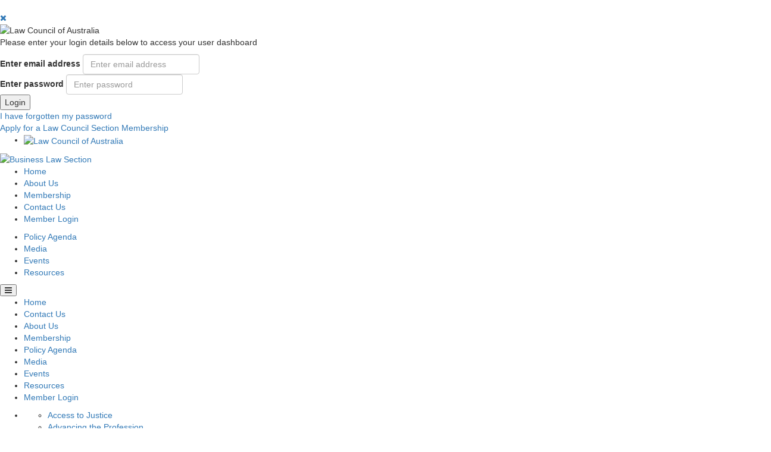

--- FILE ---
content_type: text/html; charset=utf-8
request_url: https://lawcouncil.au/business-law/bls-news/2020-privacy-law-seminar
body_size: 8355
content:

<!doctype html>
<html class="no-js" lang="en">
<head>
	<meta charset="utf-8" />
	<meta http-equiv="x-ua-compatible" content="ie=edge">
	<meta name="viewport" content="width=device-width, initial-scale=1.0" />
	<title>2020 Privacy Law Seminar - Law Council of Australia</title>
	
    <meta name="description" content="2020 Privacy Law Seminar">
    <meta name="keywords" content="privacy law, business law, Australian Information Commissioner and Privacy Commissioner,  Angelene Falk.">
    <meta property="og:title" content="2020 Privacy Law Seminar">

	<link href="/ThirdParty/AdminLTE2/plugins/jvectormap/jquery-jvectormap-1.2.2.css" rel="stylesheet"/>
<link href="/ThirdParty/AdminLTE2/bootstrap/css/bootstrap.min.css" rel="stylesheet"/>
<link href="/ThirdParty/AdminLTE2/plugins/iCheck/square/blue.css" rel="stylesheet"/>
<link href="/ThirdParty/AdminLTE2/dist/css/skins/_all-skins.min.css" rel="stylesheet"/>
<link href="/ThirdParty/AdminLTE2/plugins/datepicker/datepicker3.css" rel="stylesheet"/>


	<link href="/assets/add-to-cart-interaction/css/reset.css?nocache=1.2c" rel="stylesheet" />
<link href="/assets/css/ui/jquery-ui.min.css?nocache=1.2c" rel="stylesheet" />
<link href="/assets/css/lca.css?nocache=1.2c" rel="stylesheet" />
<link href="/assets/css/jquery.alerts.css?nocache=1.2c" rel="stylesheet" />
<link href="/ThirdParty/lightbox2/css/lightbox.min.css?nocache=1.2c" rel="stylesheet" />
<link href="/assets/css/dev.css?nocache=1.2c" rel="stylesheet" />
<link href="/assets/css/fa-brands.css?nocache=1.2c" rel="stylesheet" />
<link href="/assets/css/style.css?nocache=1.2c" rel="stylesheet" />
<link href="/assets/add-to-cart-interaction/css/style.css?nocache=1.2c" rel="stylesheet" />

	<link rel="stylesheet" href="/ThirdParty/chosen/chosen.min.css">

	<!--[if IE]>
	  <link rel="stylesheet" type="text/css" href="/assets/css/ie.css" />
	<![endif]-->
	<link href="/ThirdParty/jquery-confirm-master/dist/jquery-confirm.min.css" rel="stylesheet" />
	<link rel="stylesheet" href="https://cdnjs.cloudflare.com/ajax/libs/font-awesome/4.7.0/css/font-awesome.css">
	<script async src="https://www.googletagmanager.com/gtag/js?id=G-GBFPTV8X7C"></script>
 <script> 
	window.dataLayer = window.dataLayer || []; 
	function gtag(){dataLayer.push(arguments);} 
	gtag('js', new Date()); 
	gtag('config', 'G-GBFPTV8X7C'); 
</script>
<script>(function(d){var s = d.createElement("script");s.setAttribute("data-account", "rYHx0sOanm");s.setAttribute("src", "https://cdn.userway.org/widget.js");(d.body || d.head).appendChild(s);})(document)</script><noscript>Please ensure Javascript is enabled for purposes of <a href="https://userway.org">website accessibility</a></noscript>
</head>
<body class="sector-grey  ">
		<header class="login-holder">
			<div class="login-drop">
				<div class="inner-holder">
    <div class="drop-holder">
        <a href="#" class="close-btn js-login-opener"><i class="fa fa-times" aria-hidden="true"></i></a>
        <div class="logo-holder">
            <img src="/assets/images/lca-logo.png" alt="Law Council of Australia" />
        </div>
<form action="/Account/Login" class="form-inline" method="post"><input name="__RequestVerificationToken" type="hidden" value="WJJ4l1-PrMV_5ScS0h3ODk33X2i5mKwBvvgLKHCDn3AkvODtoShSmmIHhISl_gBq9cFWac3Cz69yP92bpKzk2ys3MadkhsWlFCtX5zIhe7M1" />            <div class="members-login-meta">
                <p>Please enter your login details below to access your user dashboard</p>
            </div>
            <div>
                <label for="login-email">Enter email address</label>
                <input autocomplete="off" class="form-control" data-val="true" data-val-email="The Email field is not a valid e-mail address." data-val-required="The Email field is required." id="Email" name="Email" placeholder="Enter email address" type="text" value="" />
            </div>
            <div>
                <label for="login-password">Enter password</label>
                <input autocomplete="off" class="form-control" data-val="true" data-val-required="The Password field is required." id="Password" name="Password" placeholder="Enter password" type="password" />
            </div>
            <div class="members-login-submit">
                <button class="button" type="submit">Login</button>
            </div>
            <div class="members-login-meta">
                <a href="/Account/GetANewPassword">I have forgotten my password</a><br />
                <a href="/workflows/join">Apply for a Law Council Section Membership</a>
            </div>
</form>    </div>
</div>
			</div>
		</header>
	<header id="header">
		<section id="members-login" aria-hidden="true">
			<ul>
				<li>
					<a href="/">
						<img src="/assets/images/lca-logo-white.png" alt="Law Council of Australia" />
					</a>
				</li>
				
			</ul>
		</section>
		<div id="header-left">
				<a href="/business-law">
					<img src="/Library/Sections/Logo_new/786f19a3-7fab-e611-b5a9-902b34dcc3b8/BLS-Horizontal.svg" alt="Business Law Section" />
				</a>
		</div>
		<div id="header-right">
			<div id="header-meta-menu-container" class="show-for-large">
				<ul id="header-meta-menu" class="menu">
					<li><a href="/">Home</a></li>
					<li><a href="/about-us">About Us</a></li>
					<li><a href="/membership">Membership</a></li>
					<li><a href="/contact-us">Contact Us</a></li>
						<li class="has-button"><a class="button" href="https://member.lawcouncil.au/">Member Login</a></li>
				</ul>
			</div>
			<div id="header-main-menu-container">
				<ul id="header-main-menu" class="menu show-for-large">
						<li data-mega-menu="policy-agenda"><a href="/policy-agenda" >Policy Agenda</a></li>
						<li data-mega-menu="media"><a href="/media" >Media</a></li>
						<li data-mega-menu="events"><a href="/events" >Events</a></li>
						<li data-mega-menu="resources"><a href="/resources" >Resources</a></li>
				</ul>
				<div id="small-menu-toggle" data-responsive-toggle="small-menu" data-hide-for="large">
					<button class="fa fa-bars" type="button" data-toggle></button>
				</div>
			</div>
		</div>
		<ul id="small-menu" class="vertical dropdown menu hide-for-large" data-dropdown-menu>
			<li ><a href="/">Home</a></li>
				<li ><a href="/contact-us" >Contact Us</a></li>
				<li ><a href="/about-us" >About Us</a></li>
				<li ><a href="/membership" >Membership</a></li>
				<li ><a href="/policy-agenda" >Policy Agenda</a></li>
				<li ><a href="/media" >Media</a></li>
				<li ><a href="/events" >Events</a></li>
				<li ><a href="/resources" >Resources</a></li>
							<li class="members-login"><a href="/account/login" class="button">Member Login</a></li>
		</ul>
	</header>
	<ul id="mega-menu">
				<li class="policy-agenda">
					<div class="large-4 columns">
						<ul class="menu vertical">
								<li><a href="/tags/access-to-justice" >Access to Justice</a></li>
								<li><a href="/tags/advancing-the-profession" >Advancing the Profession</a></li>
								<li><a href="/tags/criminal-law-and-national-security" >Criminal Law and National Security</a></li>
								<li><a href="/tags/human-rights" >Human Rights</a></li>
								<li><a href="/tags/international-law" >International Law</a></li>
								<li><a href="/tags/regulation-of-the-profession-and-ethics" >Regulation of the Profession and Ethics</a></li>
						</ul>
					</div>
					<div class="large-4 columns">
								<a class="row" href="https://lawcouncil.au/policy-portal">
									<div>
										<img src="/Library/CallToActions/7241152c-a1a9-ec11-944c-005056be13b5/Large/Computer 192x114.jpg" alt="Policy Portal" />
									</div>
									<div>
										<p>Policy Portal</p>
									</div>
								</a>
								<a class="row" href="https://lawcouncil.au/policy-agenda/advancing-the-profession/time-for-change-addressing-sexual-harassment">
									<div>
										<img src="/Library/CallToActions/1accf186-e439-f011-94b4-005056be13b5/Large/Sexualharassment 192x114.jpg" alt="Time for Change: Addressing Sexual Harassment" />
									</div>
									<div>
										<p>Time for Change: Addressing Sexual Harassment</p>
									</div>
								</a>
					</div>
					<div class="large-4 columns">
								<a class="row" href="https://lawcouncil.au/tags/submissions">
									<div>
										<img src="/Library/CallToActions/da7d11c2-b66c-ea11-9404-005056be13b5/Large/Submission 192x114.jpg" alt="Read our latest submissions" />
									</div>
									<div>
										<p>Read our latest submissions</p>
									</div>
								</a>
								<a class="row" href="https://lawcouncil.au/policy-agenda/criminal-law-and-national-security/youth-justice">
									<div>
										<img src="/Library/CallToActions/8b5748af-bc39-ef11-94a4-005056be13b5/Large/Ladyjustice 192x114.jpg" alt="Youth Justice" />
									</div>
									<div>
										<p>Youth Justice</p>
									</div>
								</a>
					</div>
				</li>
				<li class="media">
					<div class="large-4 columns">
						<ul class="menu vertical">
								<li><a href="https://lawcouncil.au/tags/media-statement" >Media Statements</a></li>
								<li><a href="/tags/media-release" >Media Releases</a></li>
								<li><a href="/media/news" >News</a></li>
								<li><a href="/tags/speech" >Speeches</a></li>
						</ul>
					</div>
					<div class="large-4 columns">
								<a class="row" href="https://lawcouncil.au/resources/lca-update">
									<div>
										<img src="/Library/CallToActions/07e20d71-4cf5-ee11-9494-005056be13b5/Large/LCA Update Tile  2.png" alt="Read the latest edition LCA Update " />
									</div>
									<div>
										<p>Read the latest edition LCA Update </p>
									</div>
								</a>
					</div>
					<div class="large-4 columns">
					</div>
				</li>
				<li class="resources">
					<div class="large-4 columns">
						<ul class="menu vertical">
								<li><a href="/tags/submissions" >Submissions</a></li>
								<li><a href="/tags/corporate-document" >Corporate Documents</a></li>
								<li><a href="https://lawcouncil.au/tags/policies-and-guidelines" >Policies and Guidelines</a></li>
								<li><a href="/resources/publications" >Publications</a></li>
								<li><a href="https://lawcouncil.au/policy-portal" >Policy Portal</a></li>
						</ul>
					</div>
					<div class="large-4 columns">
								<a class="row" href="https://lawcouncil.au/policy-portal">
									<div>
										<img src="/Library/CallToActions/dfeb3aa9-a5a9-ec11-944c-005056be13b5/Large/Computer 192x114.jpg" alt="Policy Portal" />
									</div>
									<div>
										<p>Policy Portal</p>
									</div>
								</a>
								<a class="row" href="https://lawcouncil.au/files/pdf/policy-guideline/ASCR%20Commentary.pdf">
									<div>
										<img src="/Library/CallToActions/8a4f38bc-bf39-f011-94b4-005056be13b5/Large/lawpublication 192x114.jpg" alt="Read the LCA&#39;s Commentary on the Australian Solicitor&#39; Conduct Rules" />
									</div>
									<div>
										<p>Read the LCA&#39;s Commentary on the Australian Solicitor&#39; Conduct Rules</p>
									</div>
								</a>
					</div>
					<div class="large-4 columns">
								<a class="row" href="https://lawcouncil.au/resources/lca-update">
									<div>
										<img src="/Library/CallToActions/c25ddf48-92fe-ed11-9482-005056be13b5/Large/LCA Update Tile  2.png" alt="Read the latest edition of LCA Update" />
									</div>
									<div>
										<p>Read the latest edition of LCA Update</p>
									</div>
								</a>
								<a class="row" href="https://lawcouncil.au/resources/policies-and-guidelines/national-legal-profession-anti-money-laundering---counter-terrorism-financing-guidance">
									<div>
										<img src="/Library/CallToActions/08fcd034-bd39-ef11-94a4-005056be13b5/Large/Officespace 192x114.jpg" alt="National Legal Profession Anti-Money Laundering &amp; Counter-Terrorism Financing Guidance" />
									</div>
									<div>
										<p>National Legal Profession Anti-Money Laundering &amp; Counter-Terrorism Financing Guidance</p>
									</div>
								</a>
					</div>
				</li>
	</ul>
	

<section id="content-hero" class="container expanded sector-grey">
    <div class="hero small overlay" style="background-image:url('');">
        <div class="hero-content">
            <div class="small-12 medium-6 large-5 columns">
                <h1>Business Law Section</h1>
            </div>
        </div>
        <div class="toolbar blue navigation">
            <div class="toolbar-content">
                <div class="breadcrumbs">
                    <ul>
                        <li><a href="/">Home</a></li>
                            <li><a href="/business-law" target="_self">Business Law</a></li>
                            <li><a href="/business-law/bls-news" target="_self">BLS News</a></li>
                    </ul>
                </div>

                <form action="/Search/Page" id="frmPageSearch" method="post"><input data-val="true" data-val-number="The field PageNum must be a number." data-val-required="The PageNum field is required." id="PageNum" name="PageNum" type="hidden" value="1" /><input id="SectionId" name="SectionId" type="hidden" value="" />    <ul>
        <li>
            <label for="search" aria-hidden="true">Search</label>
            <input id="search" name="Keyword" placeholder="Search" type="text" value="" />
            <button type="submit">Search</button>
        </li>
        
        
            <li><a href="https://twitter.com/thelawcouncil?ref_src=twsrc%5Egoogle%7Ctwcamp%5Eserp%7Ctwgr%5Eauthor" target="_blank" class="social x-twitter">Twitter</a></li>                                                    <li><a href="https://www.linkedin.com/company/law-council-of-australia" target="_blank" class="social linkedin">LinkedIn</a></li>
    </ul>
</form>
            </div>
        </div>
    </div>
</section>
<main id="content" class="no-bottom-margin">
    <article>
        <h1>2020 Privacy Law Seminar</h1>
        
        <h3>24 November 2020<br>
&nbsp;</h3>

<p>As 2020 has been a big year for privacy law, the Law Council of Australia&#39;s Business Law Section hosted an online seminar on 12 November that focused on key privacy developments that affect practitioners. The seminar was joined by the Australian Information Commissioner and Privacy Commissioner Angelene Falk.</p>

<p>The seminar covered:</p>

<ul>
	<li>The Office of the Australian Information Commissioner&rsquo;s privacy regulatory priorities for 2020-21;</li>
	<li>Privacy in the COVID-19 environment;</li>
	<li>Developments affecting the flow of personal information across borders and the need for global interoperability;and</li>
	<li>The pending privacy law reform.<br>
	&nbsp;</li>
</ul>

<div data-oembed-url="https://www.youtube.com/watch?v=u1pPPKlCNRk&amp;feature=youtu.be">
<div style="max-width:320px;margin:auto;"><!-- You're using demo endpoint of Iframely API commercially. Max-width is limited to 320px. Please get your own API key at https://iframely.com. -->
<div style="left: 0; width: 100%; height: 0; position: relative; padding-bottom: 56.25%;"><iframe allow="encrypted-media; accelerometer; clipboard-write; gyroscope; picture-in-picture" allowfullscreen="" scrolling="no" src="https://www.youtube.com/embed/u1pPPKlCNRk?rel=0" style="border: 0; top: 0; left: 0; width: 100%; height: 100%; position: absolute;" tabindex="-1"></iframe></div>
</div>
</div>

<p>&nbsp;</p>

        
<div class="attachment-block">
    </div>
        
        
            <p><i>Last Updated on 04/12/2020</i></p>
    <h4>Share</h4>
    <ul class="social-links">
        <li><a target="_blank" data-toggle="tooltip" title="share this page on twitter" href="https://twitter.com/intent/tweet?url=https://lawcouncil.au/business-law/bls-news/2020-privacy-law-seminar&amp;text=2020 Privacy Law Seminar" class="social x-twitter">Share this on Twitter</a></li>
        <li><a target="_blank" data-toggle="tooltip" title="share this page on linkedin" href="http://www.linkedin.com/shareArticle?mini=true&amp;url=https://lawcouncil.au/business-law/bls-news/2020-privacy-law-seminar&amp;title=2020 Privacy Law Seminar&amp;summary=2020 Privacy Law Seminar&amp;source=LCA" class="social linkedin">Share this on LinkedIn</a></li>
        <li><a target="_blank" data-toggle="tooltip" title="share this page on facebook" href="http://www.facebook.com/sharer/sharer.php?s=100&amp;p[url]=https://lawcouncil.au/business-law/bls-news/2020-privacy-law-seminar&amp;p[images][0]=https://lawcouncil.au/assets/images/lca-logo.png&amp;p[title]=2020 Privacy Law Seminar&amp;p[summary]2020 Privacy Law Seminar" class="social facebook">Share this on Facebook</a></li>
    </ul>
    <div class="clearfix"></div>            <h5>Tags</h5>
    <ul class="related-links tags">
        <li>

                    <a href="/tags/privacy-law">Privacy Law</a>
                    <a href="/tags/business-">Business Law</a>
                    <a href="/tags/events">Events</a>
        </li>
    </ul>

        
    </article>
    <aside>
            <section id="sidebar-menu" class="hidden-xs">
        <ul class="vertical menu">
            <li>In this section</li>
                    <li><a href="/business-law/about-the-section" target="_self">About the Section</a></li>
                    <li><a href="/business-law/our-committees" target="_self">Our Committees</a></li>
                    <li><a href="/business-law/the-bls-report" target="_self">The BLS Report</a></li>
                    <li class="current"><a href="/business-law/bls-news" target="_self">BLS News</a></li>
                    <li><a href="/business-law/bls-brief" target="_self">BLS Brief</a></li>
                    <li><a href="/business-law/regulatory-reform-fellowship" target="_self">Regulatory Reform Fellowship</a></li>
                    <li><a href="/business-law/baxt-prize" target="_self">Baxt Prize</a></li>
                    <li><a href="/business-law/tom-yuncken-australian-young-construction-lawyer-award" target="_self">Tom Yuncken Australian Young Construction and Infrastructure Lawyer Award</a></li>
        </ul>
    </section>

    </aside>
</main>


	<div id="footer-container">
		<footer id="footer">
			<div class="row">
				<div id="footer-menus">
						<ul>
							<li><strong>Policy Agenda</strong></li>
								<li><a href="/tags/access-to-justice" >Access to Justice</a></li>
								<li><a href="/tags/advancing-the-profession" >Advancing the Profession</a></li>
								<li><a href="/tags/criminal-law-and-national-security" >Criminal Law and National Security</a></li>
								<li><a href="/tags/human-rights" >Human Rights</a></li>
								<li><a href="/tags/international-law" >International Law</a></li>
								<li><a href="/tags/regulation-of-the-profession-and-ethics" >Regulation of the Profession and Ethics</a></li>
						</ul>
						<ul>
							<li><strong>Media</strong></li>
								<li><a href="https://lawcouncil.au/tags/media-statement" >Media Statements</a></li>
								<li><a href="/tags/media-release" >Media Releases</a></li>
								<li><a href="/media/news" >News</a></li>
								<li><a href="/tags/speech" >Speeches</a></li>
						</ul>
						<ul>
							<li><strong>Resources</strong></li>
								<li><a href="/tags/submissions" >Submissions</a></li>
								<li><a href="/tags/corporate-document" >Corporate Documents</a></li>
								<li><a href="https://lawcouncil.au/tags/policies-and-guidelines" >Policies and Guidelines</a></li>
								<li><a href="/resources/publications" >Publications</a></li>
						</ul>
				</div>
				<aside>
					<h6>Stay Informed</h6>
					<ul class="social-links margin-bottom-20">
							<li><a href="https://twitter.com/thelawcouncil?ref_src=twsrc%5Egoogle%7Ctwcamp%5Eserp%7Ctwgr%5Eauthor" target="_blank" class="x-twitter">Twitter</a></li>
																																					<li><a href="https://www.linkedin.com/company/law-council-of-australia" target="_blank" class="linkedin">LinkedIn</a></li>
					</ul>
					
					<br/>
					<a class="button-extra-small button-blue" style="margin-left:14px" href="https://confirmsubscription.com/h/i/31A6E24976DE1705" target="_blank">Subscribe to LCA Update</a>
				</aside>
			</div>
		</footer>
		<footer class="footer-bottom">
			<div class="container">
				<div class="d-flex">
					<ul class="flag-list d-sm-flex flex-sm-wrap align-items-sm-center">
						<li><img src="https://lmhub.com.au/images/footer/aboriginal.png" alt="image description" style="width: 50px"></li>
						<li><img src="https://lmhub.com.au//images/footer/torres_strait.png" alt="image description" style="width: 50px"></li>
					</ul>
					<div class="footer-bottom__text">
						<p>
							Law Council of Australia acknowledges and pays respect to the past, present and future Traditional Custodians and Elders of this nation and the continuation of
							cultural, spiritual and educational practices of Aboriginal and Torres Strait Islander peoples.
						</p>
					</div>
				</div>
			</div>
		</footer>
		<footer id="footer-meta">
			<div>
				<ul class="menu">                      <li class="hidden"><a href="#">Terms of Use</a></li>                      <li><a href="/privacy-policy">Privacy Policy</a></li>                      <li><a href="@(websiteUrl)membership">Members Information</a></li>                  </ul>                  <p>© Copyright Law Council of Australia 2017-2026. All rights reserved. ABN: 85 005 260 622. Site & MCRM by Bond.</p>
				
			</div>
		</footer>

		<div class="cd-cart-container empty">
			<a href="#0" class="cd-cart-trigger">
				Cart
				<ul class="count">
					<!-- cart items count -->
					<li>0</li>
					<li>0</li>
				</ul> <!-- .count -->
			</a>
			<div class="cd-cart">
				<div class="wrapper">
					<header>
						<h2>Cart</h2>
						<span class="undo">Item removed. <a href="#0">Undo</a></span>
					</header>

					<div class="body">
						<ul>
							<!-- products added to the cart will be inserted here using JavaScript -->
						</ul>
					</div>
					<footer>
						<a style="border: 0 !important;" href="javascript:void(0)" onclick="eventsCheckOut()" class="checkout btn"><em>Checkout - $<span>0</span></em></a>
					</footer>
				</div>
			</div> <!-- .cd-cart -->
		</div> <!-- cd-cart-container -->
	</div>
	<script src="/assets/js/lca.js"></script>
	<script>
        var Empty_GUID = '00000000-0000-0000-0000-000000000000';
	</script>
	<script src="https://cdnjs.cloudflare.com/ajax/libs/moment.js/2.11.2/moment.min.js"></script>

	
	<script src="/assets/js/jquery-ui.min.js"></script>
<script src="/assets/js/jquery.alerts.js"></script>
<script src="/ThirdParty/lightbox2/js/lightbox.min.js"></script>
<script src="/assets/js/dev.js"></script>
<script src="/assets/add-to-cart-interaction/js/main.js"></script>

	<script src="/Scripts/bootstrap.js"></script>
<script src="/Scripts/bootstrap-datetimepicker.js"></script>
<script src="/Scripts/respond.js"></script>

	<script src="/ThirdParty/jquery-confirm-master/dist/jquery-confirm.min.js"></script>
	<script src="/ThirdParty/js.cookie.js"></script>
	<script type="text/javascript" src="/ThirdParty/chosen/chosen.jquery.min.js"></script>
	
    <script>
        $(function () {
            $(".accordion").accordion();
        });
    </script>
    <script>window.twttr = (function(d, s, id) {
  var js, fjs = d.getElementsByTagName(s)[0],
    t = window.twttr || {};
  if (d.getElementById(id)) return t;
  js = d.createElement(s);
  js.id = id;
  js.src = "https://platform.twitter.com/widgets.js";
  fjs.parentNode.insertBefore(js, fjs);

  t._e = [];
  t.ready = function(f) {
    t._e.push(f);
  };

  return t;
}(document, "script", "twitter-wjs"));</script>

	<script>
		(function ($) {
			$(document).on('contextmenu', 'img', function () {
				return false;
			})
		})(jQuery);
	</script>
</body>
</html>

--- FILE ---
content_type: text/css
request_url: https://lawcouncil.au/ThirdParty/AdminLTE2/plugins/jvectormap/jquery-jvectormap-1.2.2.css
body_size: 478
content:
.jvectormap-label {
    position: absolute;
    display: none;
    border: solid 1px #CDCDCD;
    -webkit-border-radius: 3px;
    -moz-border-radius: 3px;
    border-radius: 3px;
    background: #292929;
    color: white;
    font-size: 10px!important;
    padding: 3px;
    z-index: 9999;
}

.jvectormap-zoomin, .jvectormap-zoomout {
    position: absolute;
    top: 100%;
    margin-top: -25px;
    -webkit-border-radius: 2px;
    -moz-border-radius: 2px;
    border-radius: 2px;
    background: #d2d6de;//rgba(0,0,0,0.4);
    padding: 5px;
    color: #444;
    cursor: pointer;
    line-height: 10px;
    text-align: center;
    font-weight: bold;
    box-shadow: 0 1px 2px rgba(0,0,0,0.2);
}

.jvectormap-zoomin {
    left: 100%;
    margin-left: -50px;
}

.jvectormap-zoomout {
    left: 100%;
    margin-left: -30px;
}